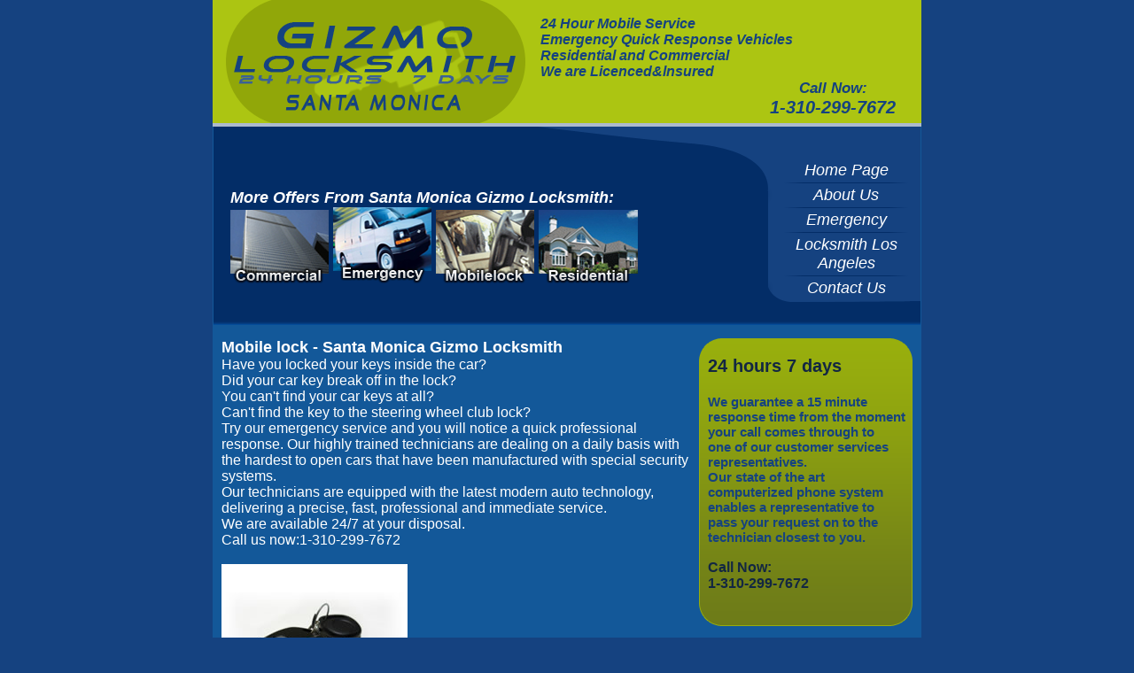

--- FILE ---
content_type: text/html; charset=utf-8
request_url: https://gizmolocksmith-santamonica.com/mobilelock.html
body_size: 2253
content:
<!DOCTYPE html PUBLIC "-//W3C//DTD XHTML 1.0 Transitional//EN" "http://www.w3.org/TR/xhtml1/DTD/xhtml1-transitional.dtd">
<html xmlns="http://www.w3.org/1999/xhtml">
<head>
<meta http-equiv="Content-Type" content="text/html; charset=utf-8" />
<meta name="description" content="Santa Monica Gizmo Locksmith - 24 Hr Emergency Locksmith. CALL 310-299-7672, Santa Monica Gizmo Locksmith Thousand Oaks Sherman Oaks Calabasas North Hollywood Simi Valley Agoura Hills Woodland Hills Studio City Canoga Park Oxnard Burbank Northridge Granada Hills Van Nuys"/>
<meta name="keywords" content="locksmith, Santa Monica Gizmo, re-key, lock out, lock change, thousand oaks, westlake village, oxnard, agoura hills, calabasas, woodland hills, northridge, van nuys, sherman oaks, north hollywood, studio city, burbank, simi valley, encino, tarzana, reseda, west hills, granada hills, canoga park"/>
<meta name="COPYRIGHT" content="Santa Monica Gizmo Locksmith 2010-2011">
<meta name="ROBOTS" content="All">
<meta name="author" content="DefSites">
<title>Santa Monica Gizmo Locksmith - Mobile lock</title>
<meta name="viewport" content="width=device-width, initial-scale=1">
<link href="Style.css" rel="stylesheet" type="text/css" />
<link rel="stylesheet" media="(max-width: 820px)" href="Stylephone.css" />
<script type="a2759f8a3105a9be713805e0-text/javascript">
    document.addEventListener("touchstart", function() {},false);
</script>
<style type="text/css">
<!--
body {
	background-color: #154280;
}
body,td,th {
	font-family: Arial, Helvetica, sans-serif;
	color: #FFFFFF;
}
.style3 {font-size: 20px}
.style5 {font-size: 15px}
.style6 {color: #154280}
.style8 {font-size: 18px}
.style9 {font-size: 16px}
a:link {
	text-decoration: none;
}
a:visited {
	text-decoration: none;
}
a:hover {
	text-decoration: none;
	color: #91A709;
}
a:active {
	text-decoration: none;
}
.style10 {
	color: #FFFFFF
}
.style11 {font-size: 9px}
-->
</style></head>

<body>
<center>
<div id="Santa Monica Gizmo">

<div class="page">

<div class="Santa Monica Gizmo">
<div class="spacelogo"></div>
<div class="logo"></div>

<div class="weoffer">
  <div align="left"><br />24 Hour Mobile Service <br />
    Emergency Quick Response Vehicles<br />
    Residential and Commercial <br />
    We are Licenced&amp;lnsured </div>
</div>
  
<div class="callnow">Call Now:<br />
  <span class="style3">1-310-299-7672</span></div>
</div>

<div class="pas"></div>

<div class="center">

<div class="offers">
More Offers From Santa Monica Gizmo Locksmith:
<br />
<a href="commercial.html"><img src="images/commercial.png" border="0" /></a>&nbsp;<a href="emergency.html"><img src="images/emergency.png" border="0" /></a>&nbsp;<a href="mobilelock.html"><img src="images/mobilelock.png" border="0" /></a>&nbsp;<a href="residential.html"><img src="images/residential.png" border="0" /></a></div>

<div class="menu">
<a href="index.html" class="style10">Home Page</a><br />
<img src="images/pasmenu.png" /><br />
<a href="aboutus.html" class="style10">About Us</a><br />
<img src="images/pasmenu.png" /><br />
<a href="emergency.html" class="style10">Emergency</a><br />
<img src="images/pasmenu.png" /><br />
<a href="http://www.gizmolocksmith.com" class="style10"> Locksmith Los Angeles</a><br />
<img src="images/pasmenu.png" /><br />
<a href="contactus.html" class="style10">Contact Us</a></div>

</div>

<div class="cut"></div>

<div class="downm">

<div class="textpagem">
  <span class="style8"><strong>Mobile lock - Santa Monica Gizmo Locksmith  </strong></span><br />
  Have you locked your keys inside the car?<br />
  Did your car key break off in the   lock?<br />
  You can't find your car keys at all?<br />
  Can't find the key to the   steering wheel club lock?<br />
  Try our emergency service and you will notice a   quick professional response. Our highly trained technicians are dealing on a   daily basis with the hardest to open cars that have been manufactured with   special security systems.<br />
  Our technicians are equipped with the latest modern   auto technology, delivering a precise, fast, professional and immediate   service.<br />
  We are available 24/7 at your disposal. <br />
  Call us now:<span class="style9">1-310-299-7672</span><br />
  <br />
  <img src="images/11.jpg" /> <br />
  <br />
  <strong>Heres a detailed list of our automobile   services:</strong><br />
  Emergency vehicle opening<br />
  Duplication of lost ignition   keys<br />
  Emergency trunk opening<br />
  Transponder Chip Key<br />
  Keys Made for the   Ignition<br />
  Keys Made for Door Locks <br />
  Doors &amp; Ignitions Re-Keyed to   Different Keys <br />
  Replace lost car keys </div>
<div class="right247">
<div class="text247">
  <p class="style3">24 hours 7 days</p>
  <p class="style5"><span class="style6">We guarantee a 15 minute response time from the moment your call comes through to<br />
    one of our customer services<br />
    representatives.<br />
    Our state of the art<br />
    computerized phone system<br />
    enables a representative to<br />
    pass your request on to the<br />
    technician closest to you.</span><br />
    <br />
    <span class="style9">Call Now:</span><br />
    <span class="style9">1-310-299-7672</span></p>
  </div>
    
    
    
    </p>
</div>
</div>
<div class="pirsom">
<span class="style12 style11">Santa Monica Gizmo Locksmith - 24 Hr Emergency Locksmith. CALL 310-299-7672, Santa Monica Gizmo Locksmith Thousand Oaks Sherman Oaks Calabasas North Hollywood Simi Valley Agoura Hills Woodland Hills Studio City Canoga Park Oxnard Burbank Northridge Granada Hills Van Nuys westlake village oxnard encino tarzana reseda west hills canoga park</span><br />
<img src="images/brands.png" />
</div>

<div class="pasend">
</div>

<div class="c"><strong>All rights reserved, Santa Monica Gizmo Locksmith 2010-2011</strong> </div>

</div>
</div>
</center>
<script src="/cdn-cgi/scripts/7d0fa10a/cloudflare-static/rocket-loader.min.js" data-cf-settings="a2759f8a3105a9be713805e0-|49" defer></script><script defer src="https://static.cloudflareinsights.com/beacon.min.js/vcd15cbe7772f49c399c6a5babf22c1241717689176015" integrity="sha512-ZpsOmlRQV6y907TI0dKBHq9Md29nnaEIPlkf84rnaERnq6zvWvPUqr2ft8M1aS28oN72PdrCzSjY4U6VaAw1EQ==" data-cf-beacon='{"version":"2024.11.0","token":"09efb48ac0ac402d8cd9948acd9dd8ed","r":1,"server_timing":{"name":{"cfCacheStatus":true,"cfEdge":true,"cfExtPri":true,"cfL4":true,"cfOrigin":true,"cfSpeedBrain":true},"location_startswith":null}}' crossorigin="anonymous"></script>
</body>
</html>


--- FILE ---
content_type: text/css
request_url: https://gizmolocksmith-santamonica.com/Style.css
body_size: 301
content:
@charset "utf-8";

#Gizmo {
	width: 800px;
}

.pirsom {
	width: 800px;
	background-color: #135899;
	padding-top: 5px;
	padding-bottom: 5px;
}

BODY {
	margin: 0px;
}

.page {

}

.spacelogo {
	float: left;
	width: 15px;
	height: 139px;
}

.Gizmo {
	height: 139px;
	width: 800px;
	font-family: Arial, Helvetica, sans-serif;
	background-color: #acc512;
}

.pas {
	width: 800px;
	height: 4px;
	background-color: #acbacd;

}

.backround {
	margin: 0px;
	background-color: #333333;
	width: 800px;

}

.center {
	background-image: url(images/centerwebsite.png);
	height: 209px;
	width: 800px;
}

.cut {
	background-image: url(images/cut.png);
	height: 30px;
	width: 800px;
}

.logo {
	background-image: url(images/logo.png);
	height: 139px;
	width: 338px;
	float: left;
}

.weoffer {
	color: #154280;
	font-weight: bold;
	margin-left: 370px;
	font-size: 16px;
	font-style: italic;
}

.callnow {
	color: #154280;
	font-weight: bold;
	font-size: 17px;
	margin-left: 600px;
	font-style: italic;
}

.down {
	width: 800px;
	background-color: #135899;
	height: 400px;
}

.downc {
	width: 800px;
	background-color: #135899;
	height: 1560px;
}

.downr {
	width: 800px;
	background-color: #135899;
	height: 2200px;
}

.downm {
	width: 800px;
	background-color: #135899;
	height: 630px;
}

.textpage {
	height: 400px;
	width: 535px;
	background-color: #135899;
	text-align: left;
	float: left;
	margin-left: 10px;

}

.textpagec {
	height: 1560px;
	width: 535px;
	background-color: #135899;
	text-align: left;
	float: left;
	margin-left: 10px;

}

.textpagem {
	height: 630px;
	width: 535px;
	background-color: #135899;
	text-align: left;
	float: left;
	margin-left: 10px;

}

.textpager {
	height: 2200px;
	width: 535px;
	background-color: #135899;
	text-align: left;
	float: left;
	margin-left: 10px;

}

.right247 {
	height: 325px;
	width: 241px;
	float: right;
	background-image: url(images/right247.png);
	margin-right: 10px;
	text-align: left;
}

.offers {
	width: 580px;
	color: #FFFFFF;
	font-size: 18px;
	font-weight: bold;
	font-style: italic;
	text-align: left;
	padding-top: 70px;
	padding-left: 20px;
	float: left;
}

.menu {
	float: right;
	height: 170px;
	width: 170px;
	margin-top: 39px;
	color: #FFFFFF;
	font-size: 18px;
	font-style: italic;
 }

.text247 {
	margin-left: 10px;
	color: #132742;
	font-weight: bold;
}

.pasend {
	height: 4px;
	width: 800px;
	background-color: #acbacd;
}

.c {
	height: 30px;
	width: 800px;
	background-color: #ACC512;
	color: #154280;
	padding-top: 8px;
}

.group1 {
	width: 150px;
	float: right;
	margin-right: 150px;
}

.group2 {
	width: 150px;
	float: left;
	margin-left: 10px;
}


--- FILE ---
content_type: text/css
request_url: https://gizmolocksmith-santamonica.com/Stylephone.css
body_size: 798
content:
@charset "utf-8";

#Gizmo {
	width: 100%;
	margin-top: 40px;
}

.pirsom {
	width: 100%;
	background-color: #135899;
	padding-top: 20px;
	padding-bottom: 5px;
}

BODY {
	margin: 0px;
}

.page {

}

.spacelogo {
/*	float: left;
	width: 15px;
	height: 139px;*/
}

.Gizmo {
	height: auto;
	width: 100%;
	font-family: Arial, Helvetica, sans-serif;
	background-color: #acc512;
}

.pas {
	width: 100%;
	height: 4px;
	background-color: #acbacd;

}

.backround {
	margin: 0px;
	background-color: #333333;
	width: 100%;

}

.center {
	background-image: none;
	height: auto;
	width: 100%;
}

.cut {
	background-image: none;
	height: auto;
	width: 100%;
}

.logo {
  background: url(images/logo.png) no-repeat center center;
  height: 139px;
  width: 100%;
  float: none;
}

.weoffer {
	color: #154280;
	font-weight: bold;
	margin-left: auto;
	font-size: 16px;
	font-style: italic;
}
.weoffer>div {
	text-align: center !important;
}
.callnow {
	color: #154280;
	font-weight: bold;
	font-size: 17px;
	margin-left: auto;
	font-style: italic;
}

.down {
	width: 100%;
	background-color: #135899;
	height: auto;
}

.downc {
	width: 100%;
	background-color: #135899;
	height: auto;
}

.downr {
	width: 100%;
	background-color: #135899;
	height: auto;
}

.downm {
	width: 100%;
	background-color: #135899;
	height: auto;
}

.textpage {
	height: auto;
	width: auto;
	background-color: #135899;
	text-align: justify;
	float: none;
	margin-left: 10px;
	padding-top: 10px;
}

.textpagec {
	height: 1560px;
	width: 535px;
	background-color: #135899;
	text-align: justify;
	float: none;
	margin-left: 10px;

}


.textpagem {
	height: 630px;
	width: 535px;
	background-color: #135899;
	text-align: justify;
	float: none;
	margin-left: 10px;

}

.textpager {
	height: 2200px;
	width: 535px;
	background-color: #135899;
	text-align: justify;
	float: none;
	margin-left: 10px;

}

.right247 {
  height: 320px;
  width: 241px;
  float: none;
  background-image: none;
  margin-right: auto;
  text-align: center;
  padding-top: 5px;
  background-color: #97AD0D;
  border-radius: 30px;
  margin-left: auto;
}

.offers {
	/*width: 580px;*/
	color: #FFFFFF;
	font-size: 18px;
	font-weight: bold;
	font-style: italic;
	text-align: center;
	padding-top: 70px;
	padding-left: 0px;
	float: none;
	width:100%;
	margin-bottom: 15px;
}

.menu {
  float: none;
  width: 100%;
  margin-top: auto;
  font-size: 18px;
  font-style: italic;
  position: fixed;
  top: 0px;
  left: 0px;
  background: rgba(0,0,0,0.7);
  right: 0px;
  overflow: hidden;
	-moz-transition: height 0.3s;
    -o-transition: height 0.3s;
    -webkit-transition: height 0.3s;
    transition: height 0.3s;
    -webkit-transition-property: height;
    -webkit-transition-duration: 0.3s;
  height: 20px;
  padding-top: 10px;
  padding-bottom: 10px;
  display: block;
  z-index: 999999;
  cursor: pointer
 }
 .menu:before {
  content: "Menu";
  display: block;
  padding-bottom: 15px;
}

.menu:hover, .menu:active, .menu:focus{
	height: 250px;
}
.menu>a{
display: inline-block;
}
.menu>img{
display: none;
}
.text247 {
	margin-left: 10px;
	color: #132742;
	font-weight: bold;
}

.pasend {
	height: 4px;
	width: 100%;
	background-color: #acbacd;
}

.c {
	height: 30px;
	width: 100%;
	background-color: #ACC512;
	color: #154280;
	padding-top: 8px;
	font-size: 12px;
}

.group1 {
	width: 150px;
	float: right;
	margin-right: 150px;
}

.group2 {
	width: 150px;
	float: left;
	margin-left: 10px;
}
.style11 {
  color: #FFFFFF;
  font-size: 24px;
  text-align: center !important;
  display: block;
}

.pirsom>img {
  width: 100%;
  max-width: 612px;
}

.offers a {
  display: inline-block;
  /* width: 25%; */
  text-align: center;
}

.banner-button{
  background: url(images/banner-button.png) center center;
  height: 38px;
  width: 100%;
  background-repeat: no-repeat;
  margin-top: 20px;
}

.downLos{
	width: 100%;
	height: auto;
}

.textpageLos{
	float: none;
}

.downSan{
	width: 100%;
	height: auto;
}

.textpageSan{
	float: none;
}